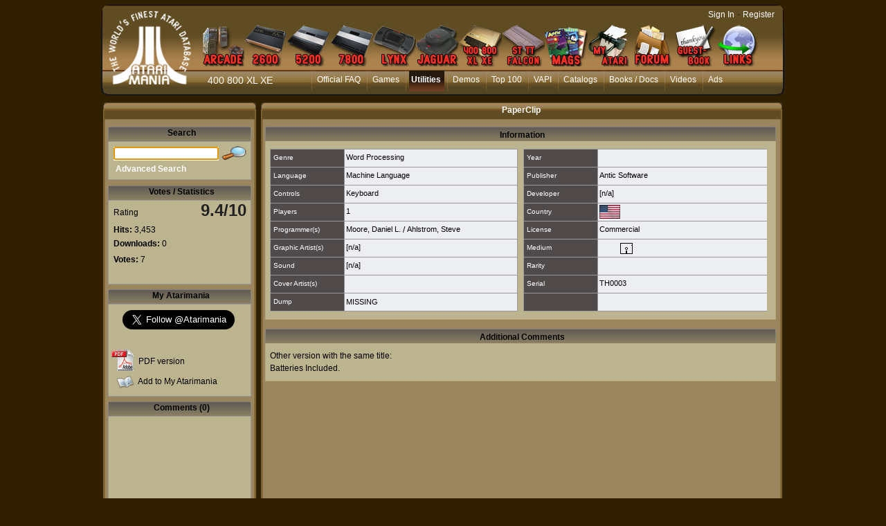

--- FILE ---
content_type: text/html; charset=utf-8
request_url: https://www.atarimania.com/utility-atari-400-800-xl-xe-paperclip_30582.html
body_size: 16194
content:
<!DOCTYPE html PUBLIC "-//W3C//DTD HTML 4.01 Transitional//EN"><!-- pgesoft 29/12/2025 14:40 WEBDEV 28 28.0.459.14 --><html><head><meta http-equiv="Content-Type" content="text/html; charset=UTF-8">
<title>Atari 400 800 XL XE  PaperClip : scans, dump, download, screenshots, ads, videos, catalog, instructions, roms</title><meta name="generator" content="WEBDEV">
<meta name="viewport" content="">
<meta name="viewport" content=",initial-scale=1">
<meta name="Description" lang="en" content="PaperClip for Atari 400 800 XL XE by Antic Software, [n/a], screenshot, dump, ads, commercial, instruction, catalogs, roms, review, scans, tips, video">
<meta name="keywords" lang="en" content="">
<meta http-equiv="X-UA-Compatible" content="IE=5"><script type='text/javascript' src='jquery-1.3.min.js'></script>
<script type='text/javascript' src='jquery.jqDock.js'></script><!-- Google tag (gtag.js) -->
<script async src="https://www.googletagmanager.com/gtag/js?id=G-H51FQ481PS"></script>
<script>
  window.dataLayer = window.dataLayer || [];
  function gtag(){dataLayer.push(arguments);}
  gtag('js', new Date());

  gtag('config', 'G-H51FQ481PS');
</script><script type='text/javascript' src='jquery-1.3.min.js'></script>
<script type='text/javascript' src='jquery.jqDock.js'></script>
<link rel="stylesheet" type="text/css" href="shadowbox.css">
<script type="text/javascript" src="shadowbox.js"></script>
<script type="text/javascript">
Shadowbox.init({players:['img', 'flv','swf', 'html', 'iframe']});
</script>
<link rel="stylesheet" type="text/css" href="jquery.autocomplete.css">
<script type="text/javascript" src="jquery.autocomplete.min.js"></script>
<script type="text/javascript" src="stepcarousel.js"></script>
<style type="text/css">
.stepcarousel{
position: relative; 
border: 0px;
margin-top:5px;
overflow: scroll
}

.stepcarousel .belt{
position: absolute;
left: 0px;
top: 0}

.stepcarousel .panel{
float: left; 
overflow: hidden; 
margin: 3px
}
</style><link rel="canonical" href="https://www.atarimania.com/atari-400-800-xl-xe-paperclip_30582.html" /><style type="text/css">.wblien,.wblienHorsZTR {border:0;background:transparent;padding:0;text-align:center;box-shadow:none;_line-height:normal;-webkit-box-decoration-break: clone;box-decoration-break: clone;}.wblienHorsZTR {border:0 !important;background:transparent !important;outline-width:0 !important;} .wblienHorsZTR:not([class^=l-]) {box-shadow: none !important;}a:active{}a:visited{}*::-moz-selection{color:#FFFFFF;background-color:#000080;}::selection{color:#FFFFFF;background-color:#000080;}</style><link rel="stylesheet" type="text/css" href="res/standard.css?100011b657ba0">
<link rel="stylesheet" type="text/css" href="res/static.css?10002f8147c1f">
<style type="text/css">/*<!--*/.btnvalignmiddle { display:inline;display:inline-table;display:inline-block;display:table-cell;_display:inline-block;vertical-align:middle;*margin-top: expression(this.offsetHeight < this.parentNode.offsetHeight ? parseInt((this.parentNode.offsetHeight - this.offsetHeight) / 2) + "px" : "0"); }.btnvalignbottom { display:inline;display:inline-table;display:inline-block;display:table-cell;_display:inline-block;vertical-align:bottom;*margin-top: expression(this.offsetHeight < this.parentNode.offsetHeight ? parseInt((this.parentNode.offsetHeight - this.offsetHeight)	) + "px" : "0"); }.wbplanche:active { _background-position-x: -300% !important;}/*-->*/</style><link rel="stylesheet" type="text/css" href="atarimania.css?10000079e69ba">
<link rel="stylesheet" type="text/css" href="palette-atarimania.css?10000bc3b63ac">
<link rel="stylesheet" type="text/css" href="palette-Default.css?10000a03eb4ac">
<style type="text/css">
body{ position:relative;overflow:auto;width:100%;margin:0;text-align:center;} body{}html,body {background-color:#312000;position:relative;}#page{position:relative;  background-color:#312000;min-width:1006px;width:auto !important;width:1006px;}.l-0{background-image:url(FondMenu.png);background-repeat:repeat-x;}.l-5{font-family:Verdana, Arial, Helvetica, sans-serif;font-size:14px;color:#FFFFFF;text-decoration:none ;}.l-7{background-image:url(milieu_soft.png);background-repeat:repeat-y;}.l-9{background-color:#FFFFFF;}.l-10{background-image:url(bandeau_hd_soft.png);}.l-27{background-image:url(module_top_tile.png);background-repeat:repeat-x;}.l-33{background-color:#BCB38F;}.l-39{font-family:Verdana, Arial, Helvetica, sans-serif;font-size:24px;font-weight:bold;text-align:right;text-decoration:none ;}.l-54{background-color:#B6AA7C;}.l-71{background-image:url(bandeau_bd_soft.png);background-repeat:no-repeat;}.l-73{background-color:#312000;}.M4{width:844px;height:100%;}#M4,#tzM4{    text-align:left;vertical-align:top;}.dzM4{width:844px;height:100%;;overflow-x:hidden;;overflow-y:hidden;position:relative;height:100%;}#M5,#tzM5{    text-align:left;vertical-align:top;}#M6{cursor:pointer;}#fztzM7,#tzM7{    }.A36{width:718px;height:17px;}.A3{height:87px;}.A56{width:717px;height:18px;}.A39{width:718px;}.A74{width:122px;height:23px;}.A48{height:230px;}.A60{height:191px;}.A73{width:152px;height:19px;}.A8{width:10px;height:21px;}.dzA10{width:1005px;;overflow-x:hidden;position:static;}.dzA36{width:718px;height:17px;;overflow-x:hidden;;overflow-y:hidden;position:static;}.dzA3{width:744px;;overflow-x:hidden;position:static;min-height:87px;height:auto !important;height:87px;}</style>
<style type="text/css" id="rgs-A31-1">#zrl_1_A38,#bzzrl_1_A38{border-top:none;border-right:solid 1px #b6aa7c;border-bottom:solid 1px #b6aa7c;border-left:solid 1px #b6aa7c;border-collapse:collapse;empty-cells:show;border-spacing:0;}.dzA56{width:717px;height:18px;;overflow-x:hidden;;overflow-y:hidden;position:static;}.dzA39{width:718px;;overflow-x:hidden;position:static;}</style><style type="text/css" id="rgs-A31-2">#zrl_2_A38,#bzzrl_2_A38{border-top:none;border-right:solid 1px #b6aa7c;border-bottom:solid 1px #b6aa7c;border-left:solid 1px #b6aa7c;border-collapse:collapse;empty-cells:show;border-spacing:0;}.dzA56{width:717px;height:18px;;overflow-x:hidden;;overflow-y:hidden;position:static;}.dzA39{width:718px;;overflow-x:hidden;position:static;}</style><style type="text/css">.A3{height:87px;}.dzA3{;overflow-x:hidden;position:static;min-height:px;height:auto !important;height:px;}#A26,#bzA26{border-style:solid;border-width:1px;border-color:#999999;border-collapse:collapse;empty-cells:show;border-spacing:0;}#A28,#bzA28{border-style:solid;border-width:1px;border-color:#999999;border-collapse:collapse;empty-cells:show;border-spacing:0;}#A48,#bzA48{border-style:solid;border-width:1px;border-color:#999999;border-collapse:collapse;empty-cells:show;border-spacing:0;}.dzA48{width:207px;;overflow-x:hidden;position:static;min-height:232px;height:auto !important;height:232px;}.dzA60{width:200px;height:191px;;overflow-x:hidden;;overflow-y:auto;position:static;}</style>
<style type="text/css">.A60{height:191px;}.dzA60{;overflow-x:hidden;;overflow-y:auto;position:static;}.A48{height:230px;}#A24,#bzA24{border-style:solid;border-width:1px;border-color:#999999;border-collapse:collapse;empty-cells:show;border-spacing:0;}.dzA73{width:152px;height:21px;;overflow-x:hidden;;overflow-y:hidden;position:static;}#A14,#bzA14{border-top:none;border-right:none;border-bottom:solid 1px #312000;border-left:none;border-collapse:collapse;empty-cells:show;border-spacing:0;}.wbplanche{background-repeat:repeat;background-position:0% 0%;background-attachment:scroll;background-size:auto auto;background-origin:padding-box;}.wbplancheLibInc{_font-size:1px;}</style></head><body onkeypress="clWDUtil.pfGetTraitement('PGESOFT',3,void 0)(event); " onload=";clWDUtil.pfGetTraitement('PGESOFT',15,void 0)(event); " onunload="clWDUtil.pfGetTraitement('PGESOFT',16,'_COM')(event); "><div style="width: 1006px;height: 895px; margin:auto;text-align: left;position:relative;"><form name="PGESOFT" action="?version=30582&amp;AWPID510833C0=F2F5C1C6394083B898FFB61E68BB7369C6CA7623" target="_self" method="post" class="ancragecenter"><div class="h-0"><input type="hidden" name="WD_JSON_PROPRIETE_" value="{&quot;m_oProprietesSecurisees&quot;:{}}"/><input type="hidden" name="WD_BUTTON_CLICK_" value="A4"><input type="hidden" name="WD_ACTION_" value=""></div><table style="height:100%;width:1006px"><tr valign="top" style="height:100%"><td><table style="width:1006px"><tr valign="top"><td style="width:1006px"><div style="height:100%;min-width:1006px;width:auto !important;width:1006px;" class="lh0"><div  style="display:block;height:100% !important;" id="page" class="clearfix"><div  style="clear:left;float:left;display:inline;min-width:1006px;width:auto !important;width:1006px;"><div  style="float:left;display:inline;min-height:143px;height:auto !important;height:143px;"><div  style="min-width:18px;width:auto !important;width:18px;"><img src="GaucheMenu.png" width="18" height="143" hspace=0 vspace=0 border=0 alt="" name="M3" id="M3" class="Txt padding"></div></div><div  style="float:left;display:inline;min-height:143px;height:auto !important;height:143px;"><table id="M1" style="position:relative;">
<tr><td height="143" width="969" class="l-0 M1" valign="top"><table style="position:relative;width:100%;height:100%;"><tr style="height:100%"><td><div class="lh0 vbox"><!--[if !IE]>--><table style="height:100%;width:100%"><tr valign="top" style="height:100%"><td><!--<![endif]--><table style="width:969px;height:100.00%"><tr valign="top" style="height:100%"><td style="width:124px"><div style="height:100%;min-width:124px;width:auto !important;width:124px;" class="lh0"><div  style="float:left;margin:3px 0 0;display:inline;min-height:129px;height:auto !important;height:129px;"><div  style="min-width:124px;width:auto !important;width:124px;"><img src="atarimania_logo_2.png" width="124" height="129" hspace=0 vspace=0 border=0 alt="" name="M6" onclick="clWDUtil.pfGetTraitement('M6',0,void 0)(event); " id="M6" class="Txt padding"></div></div></div></td><td style="width:845px"><div style="height:100%;min-width:845px;width:auto !important;width:845px;" class="lh0"><table style="width:845px;height:100.00%"><tr valign="top" style="height:14px"><td style="width:845px"></td></tr><tr valign="top" style="height:100.00%"><td style="width:845px"><div style="height:100%;min-width:845px;width:auto !important;width:845px;" class="lh0"><div class="lh0 vbox" style="padding-left:1px"><div class="lh0 dzSpan dzM4" id="dzM4" style=" "><span style="position:absolute;top:0px;left:0px;width:100%;height:100%;"><table height="100%" width="844px"><tr><td valign="middle" background="" id="M4" style="height:100%;"><div id='menu' class='demo' style='padding: 22px 0 0 0;'>
<a href='atari-arcade.html' title='Atari Arcade'>
<img border=0 src='MenuArcade_small.png' alt='Atari arcade games' />
</a>
<a href='atari-vcs-2600.html' title='Atari VCS 2600'>
<img border=0 src='Menu2600_small.png' alt='Atari 2600 VCS' />
</a>
<a href='atari-5200.html' title='Atari 5200'>
<img src='Menu5200_small.png' alt='Atari 5200' />
</a>
<a href='atari-7800.html' title='Atari 7800'>
<img src='Menu7800_small.png' alt='Atari 7800' />
</a>
<a href='atari-lynx.html' title='Atari Lynx'>
<img src='MenuLynx_small.png' alt='Atari Lynx' />
</a>
<a href='atari-jaguar.html' title='Atari Jaguar'>
<img src='MenuJaguar_small.png' alt='Atari Jaguar' />
</a>
<a href='atari-400-800-xl-xe.html' title='Atari 8bit'>
<img src='MenuA8_small.png' alt='Atari 400 800 XL XE' />
</a>
<a href='atari-st-tt-falcon.html' title='Atari ST, TT, Falcon'>
<img src='MenuST_small.png' alt='Atari ST, TT, Falcon' />
</a>
<a href='list-atari-magazines.html' title='Atari Magazines'>
<img src='MenuMag_small.png' alt='Atari Magazines' />
</a>
<a href='my_atarimania.html' title='My Atarimania'>
<img src='MenuMyAtari_small.png' alt='My Atarimania' />
</a>
<a href='http://forum.atarimania.com/' title='Atari Forum' target='_blank'>
<img src='MenuForum_small.png' alt='Atari Forum' />
</a>
<a href='guestbook-atari.html' title='Guestbook'>
<img src='MenuGuestbook_small.png' alt='Atari Guestbook' />
</a>
<a href='list-atari-links.html' title='Atari Links'>
<img src='MenuLinks_small.png' alt='Atari Links' />
</a>
</div>

<script type="text/javascript">

var opts=  { align: 'bottom'
, size:60
, distance:60
,coefficient:1.5
,labels:false
,source: function(i){ return this.src.replace('_small','');}		
,duration:150};

jQuery(document).ready(function(){
jQuery('#menu').jqDock(opts);
});
</script></td></tr></table></span></div></div></div></td></tr><tr valign="top" style="height:6px"><td style="width:845px"></td></tr><tr valign="top" style="height:35px"><td style="width:845px"><div style="height:100%;min-width:845px;width:auto !important;width:845px;" class="lh0"><div  style="float:left;margin:6px 0 0 21px;display:inline;padding-bottom:6px;min-height:23px;height:auto !important;height:23px;"><div  style="min-width:106px;width:auto !important;width:106px;"><table width="106px" style="height:23px;"><tr><td class=" l-5 wbstyle padding" data-webdev-class-usr="" class="" background="" id="tzM7" style="">400 800 XL XE</td></tr></table></div></div><div  style="float:left;display:inline;min-height:35px;height:auto !important;height:35px;"><div  style="min-width:718px;width:auto !important;width:718px;"><table width="718px" style="height:35px;"><tr><td valign="middle" background="" id="M5" style=""><ul style="list-style-image:none;list-style-position:outside;list-style-type:none;margin:0;"><li class="MenuLi"><a class="MenuTopSurvol" HREF="faq-atari-400-800-xl-xe.html">Official FAQ</a></li><li class="MenuLi"><a class="MenuTopSurvol" HREF="pgemainsoft.awp?type=G&system=8">Games</a></li><li class="MenuLi"><a class="MenuTopActif" HREF="pgemainsoft.awp?type=U&system=8">Utilities</a></li><li class="MenuLi"><a class="MenuTopSurvol" HREF="pgemainsoft.awp?type=D&system=8">Demos</a></li><li class="MenuLi"><a class="MenuTopSurvol" HREF="top-atari-atari-400-800-xl-xe-_G_8_7.html">Top 100</a></li><li class="MenuLi"><a class="MenuTopSurvol" HREF="atari-vapi.html">VAPI</a></li><li class="MenuLi"><a class="MenuTopSurvol" HREF="list_catalogs_atari-400-800-xl-xe-___8.html">Catalogs</a></li><li class="MenuLi"><a class="MenuTopSurvol" HREF="list_documents_atari-400-800-xl-xe-_8.html">Books / Docs</a></li><li class="MenuLi"><a class="MenuTopSurvol" HREF="list_videos_atari-400-800-xl-xe-___8.html">Videos</a></li><li class="MenuLi"><a class="MenuTopSurvol" HREF="list_ads_atari-400-800-xl-xe-___8.html">Ads</a></li></ul></td></tr></table></div></div></div></td></tr><tr valign="top" style="height:6px"><td style="width:845px"></td></tr></table></div></td></tr></table><!--[if !IE]>--></td></tr></table><!--<![endif]--></div></td></tr><tr style="height:0"><td><div id="tzM8" style="position:absolute;left:700px;top:13px;width:264px;height:23px;z-index:4;" class="l-6"><DIV ALIGN=RIGHT><A CLASS="LienBlanc" HREF="login.html?REDIRECT=pgesoft.awp&version=30582">Sign In</A> - <A CLASS="LienBlanc" HREF="register.html">Register</A></DIV>
</div></td></tr></table></td></tr></table></div><div  style="float:left;display:inline;min-height:143px;height:auto !important;height:143px;"><div  style="min-width:18px;width:auto !important;width:18px;"><img src="DroiteMenu.png" width="18" height="143" hspace=0 vspace=0 border=0 alt="" name="M2" id="M2" class="Txt padding"></div></div></div><div  style="clear:left;float:left;margin:2px 0 0;display:inline;"><div  style="min-width:1005px;width:auto !important;width:1005px;" class="lh0"><div class="lh0 dzSpan dzA10" id="dzA10" style=""><table id="A10" style=" background-color:#ffffff;">
<tr><td width="1005" bgcolor="#ffffff" class="l-7 A10" valign="top"><div  style="clear:left;float:left;display:inline;min-width:1005px;width:auto !important;width:1005px;"><div  style="float:left;display:inline;min-height:30px;height:auto !important;height:30px;"><div  style="min-width:30px;width:auto !important;width:30px;"><img src="bandeau_hg.png" hspace=0 vspace=0 border=0 alt="" name="A13" id="A13" class="Txt padding"></div></div><div  style="float:left;display:inline;min-height:30px;height:auto !important;height:30px;"><table id="A11">
<tr><td height="30" width="945" class="l-10 A11" valign="top"><div  style="float:left;margin:6px 0 0 227px;display:inline;padding-bottom:7px;min-height:17px;height:auto !important;height:17px;" class="lh0"><div  style="min-width:718px;width:auto !important;width:718px;" class="lh0"><div class="lh0 dzSpan dzA36" id="dzA36" style=""><table width="718px" style="height:17px;"><tr><td valign="middle" id="A36"><CENTER><H1 CLASS="SousMenuBlanc">PaperClip</H1></CENTER></td></tr></table></div></div></div></td></tr></table></div><div  style="float:left;display:inline;min-height:30px;height:auto !important;height:30px;"><div  style="min-width:30px;width:auto !important;width:30px;"><img src="bandeau_hd.png" width="30" height="30" hspace=0 vspace=0 border=0 alt="" name="A12" id="A12" class="Txt padding"></div></div></div><div  style="clear:left;float:left;margin:8px 0 0 19px;display:inline;min-width:986px;width:auto !important;width:986px;"><div  style="float:left;display:inline;min-height:653px;height:auto !important;height:653px;"><table id="A1" class="l-35 A1-sty10001 padding" height="653" width="210" valign="top">
<tr><td><div  style="float:left;display:inline;padding-bottom:5px;min-width:210px;width:auto !important;width:210px;min-height:648px;height:auto !important;height:648px;"><div  style="clear:left;float:left;display:inline;min-height:21px;height:auto !important;height:21px;"><table id="A82" class="wbChampSupportDest l-68 A82-sty10001 padding" height="21" width="210" valign="top">
<tr><td><div  style="float:left;display:inline;min-width:210px;width:auto !important;width:210px;min-height:21px;height:auto !important;height:21px;"><div  style="float:left;display:inline;min-height:21px;height:auto !important;height:21px;"><div  style="min-width:2px;width:auto !important;width:2px;"><img src="module_top_left.png" width="2" height="21" hspace=0 vspace=0 border=0 alt="" name="M51" id="M51" class="Txt padding"></div></div><div  style="float:left;display:inline;min-height:21px;height:auto !important;height:21px;"><table id="M49">
<tr><td height="21" width="203" class="l-27 M49" valign="top"><div  style="float:left;margin:2px 0 0 8px;display:inline;padding-bottom:1px;min-height:18px;height:auto !important;height:18px;" class="lh0"><div  style="min-width:195px;width:auto !important;width:195px;" class="lh0"><table width="192px" style="height:18px;"><tr><td class="SousMenu padding" id="tzM50">Search</td></tr></table></div></div></td></tr></table></div><div  style="float:left;display:inline;min-height:21px;height:auto !important;height:21px;"><div  style="min-width:2px;width:auto !important;width:2px;"><img src="module_top_right.png" width="2" height="21" hspace=0 vspace=0 border=0 alt="" name="M48" id="M48" class="Txt padding"></div></div></div></td></tr></table></div><div  style="clear:left;float:left;display:inline;min-height:56px;height:auto !important;height:56px;min-width:210px;width:auto !important;width:210px;"><table id="A24" style=" background-color:#bcb38f;border-collapse:separate;" cellspacing=0>
<tr><td height="54" width="205" bgcolor="#bcb38f" valign="top"><div  style="float:left;margin:5px 0 0;display:inline;padding-bottom:2px;min-width:205px;width:auto !important;width:205px;min-height:47px;height:auto !important;height:47px;"><div  style="clear:left;float:left;margin:0 0 0 7px;display:inline;min-width:198px;width:auto !important;width:198px;min-height:24px;height:auto !important;height:24px;"><div  style="float:left;margin:2px 0 0;display:inline;padding-bottom:1px;min-height:21px;height:auto !important;height:21px;"><div  style="min-width:152px;width:auto !important;width:152px;"><div class="lh0 dzSpan dzA73" id="dzA73" style=""><input TYPE="text" SIZE="15" MAXLENGTH="32" NAME="A73" VALUE="" id="A73" class="Txt A73 padding webdevclass-riche"></div></div></div><div  style="float:left;margin:0 0 0 3px;display:inline;min-height:24px;height:auto !important;height:24px;"><div  style="min-width:38px;width:auto !important;width:38px;"><a href="javascript:clWDUtil.pfGetTraitement('A4',0,void 0)();" id="A4" class="Txt wbNoUnderline wblien padding webdevclass-riche"  style="_height:24px;background-image:none;display:block;width:38px;width:38px\9;height:24px;-webkit-box-sizing:border-box;-moz-box-sizing:border-box;-ms-box-sizing:border-box;box-sizing:border-box;" title="Search"><span class="wbBtnSpan" id="z_A4_IMG" style="display:table;_display:block;width:100%;background-image:url(res/loupe_small__C6DD0693_.png);width:38px;height:24px;overflow:hidden;cursor:pointer;"><span class="btnvalignmiddle"></span></span></a></div></div></div><div  style="clear:left;float:left;margin:3px 0 0 10px;display:inline;min-height:20px;height:auto !important;height:20px;"><div  style="min-width:195px;width:auto !important;width:195px;"><table width="119px" style="height:20px;"><tr><td class="LienBlancGras" id="tzA22"><a href="advanced-search-atari-400-800-xl-xe-utility-_8_U.html" target="_self" id="A22" class="LienBlancGras wblienHorsZTR padding">Advanced Search</a></td></tr></table></div></div></div></td></tr></table></div><div  style="clear:left;float:left;margin:8px 0 0;display:inline;min-height:21px;height:auto !important;height:21px;"><table id="C5" class="wbChampSupportDest l-63 C5-sty10001 padding" height="21" width="210" valign="top">
<tr><td><div  style="float:left;display:inline;min-width:210px;width:auto !important;width:210px;min-height:21px;height:auto !important;height:21px;"><div  style="float:left;display:inline;min-height:21px;height:auto !important;height:21px;"><div  style="min-width:2px;width:auto !important;width:2px;"><img src="module_top_left.png" width="2" height="21" hspace=0 vspace=0 border=0 alt="" name="M47" id="M47" class="Txt padding"></div></div><div  style="float:left;display:inline;min-height:21px;height:auto !important;height:21px;"><table id="C2">
<tr><td height="21" width="203" class="l-27 C2" valign="top"><div  style="float:left;margin:2px 0 0 8px;display:inline;padding-bottom:1px;min-height:18px;height:auto !important;height:18px;" class="lh0"><div  style="min-width:195px;width:auto !important;width:195px;" class="lh0"><table width="192px" style="height:18px;"><tr><td class="SousMenu padding" id="tzC3">Votes / Statistics</td></tr></table></div></div></td></tr></table></div><div  style="float:left;display:inline;min-height:21px;height:auto !important;height:21px;"><div  style="min-width:2px;width:auto !important;width:2px;"><img src="module_top_right.png" width="2" height="21" hspace=0 vspace=0 border=0 alt="" name="C1" id="C1" class="Txt padding"></div></div></div></td></tr></table></div><div  style="clear:left;float:left;display:inline;min-height:122px;height:auto !important;height:122px;min-width:210px;width:auto !important;width:210px;"><table id="A26" style=" background-color:#bcb38f;border-collapse:separate;" cellspacing=0>
<tr><td height="120" width="205" bgcolor="#bcb38f" valign="top"><div  style="float:left;display:inline;min-width:205px;width:auto !important;width:205px;min-height:120px;height:auto !important;height:120px;"><div  style="clear:left;float:left;margin:0 0 0 7px;display:inline;min-width:198px;width:auto !important;width:198px;min-height:29px;height:auto !important;height:29px;"><div  style="float:left;margin:10px 0 0;display:inline;padding-bottom:1px;min-height:18px;height:auto !important;height:18px;" class="lh0"><div  style="min-width:86px;width:auto !important;width:86px;" class="lh0"><table width="86px" style="height:18px;"><tr><td class="Txt padding" id="tzA32" style="">Rating&nbsp;</td></tr></table></div></div><div  style="float:left;display:inline;min-height:29px;height:auto !important;height:29px;"><div  style="min-width:106px;width:auto !important;width:106px;"><table width="106px" style="height:29px;"><tr><td class="l-39 padding" id="tzA40" style="">9.4/10</td></tr></table></div></div></div><div  style="clear:left;float:left;margin:6px 0 0 7px;display:inline;min-height:17px;height:auto !important;height:17px;" class="lh0"><div  style="min-width:198px;width:auto !important;width:198px;" class="lh0"><table width="91px" style="height:17px;"><tr><td class="Txt padding webdevclass-riche" id="A19"><span style="font-weight:bold;">Hits:</span>&nbsp;3,453</td></tr></table></div></div><div  style="clear:left;float:left;margin:2px 0 0 7px;display:inline;min-height:17px;height:auto !important;height:17px;" class="lh0"><div  style="min-width:198px;width:auto !important;width:198px;" class="lh0"><table width="150px" style="height:17px;"><tr><td class="Txt padding" valign="middle" id="A2"><span style="vertical-align:middle;"><span style="font-weight:bold;">Downloads:</span> 0</span></td></tr></table></div></div><div  style="clear:left;float:left;margin:6px 0 0 7px;display:inline;min-height:16px;height:auto !important;height:16px;" class="lh0"><div  style="min-width:198px;width:auto !important;width:198px;" class="lh0"><table width="150px" style="height:16px;"><tr><td class="Txt padding" valign="middle" id="A57" style=""><span style="vertical-align:middle;"><span style="font-weight:bold;">Votes:</span> 7</span></td></tr></table></div></div><div  style="clear:left;float:left;margin:0 0 0 7px;display:inline;min-width:198px;width:auto !important;width:198px;min-height:23px;height:auto !important;height:23px;"><div  style="float:left;margin:5px 0 0;display:inline;padding-bottom:3px;min-height:15px;height:auto !important;height:15px;" class="lh0"><div  style="min-width:69px;width:auto !important;width:69px;" class="lh0"><table width="69px" style="height:15px;"><tr><td class="Txt padding" id="tzA75" style="visibility:hidden;">Your vote:</td></tr></table></div></div><div  style="float:left;display:inline;min-height:23px;height:auto !important;height:23px;"><div  style="min-width:122px;width:auto !important;width:122px;"><table width="122px" style="height:23px;"><tr><td valign="middle" id="tzA74" style="visibility:hidden;"><select NAME="A74" SIZE=1 onchange="_JSL(_PAGE_,'A74','_self','',''); " id="A74" class="Txt A74 wbstyle padding webdevclass-riche"><option value="1" data-wb-valmem=""></option><option value="2" data-wb-valmem="1. Pathetic">1. Pathetic</option><option value="3" data-wb-valmem="2. Incredibly poor">2. Incredibly poor</option><option value="4" data-wb-valmem="3. Really mediocre">3. Really mediocre</option><option value="5" data-wb-valmem="4. Below average">4. Below average</option><option value="6" data-wb-valmem="5. Average">5. Average</option><option value="7" data-wb-valmem="6. Above average">6. Above average</option><option value="8" data-wb-valmem="7. Good">7. Good</option><option value="9" data-wb-valmem="8. Very good">8. Very good</option><option value="10" data-wb-valmem="9. Excellent">9. Excellent</option><option value="11" data-wb-valmem="10. Outstanding">10. Outstanding</option></select></td></tr></table></div></div></div><div  style="clear:left;float:left;margin:0 0 0 76px;display:inline;min-height:4px;height:auto !important;height:4px;min-width:129px;width:auto !important;width:129px;" class="lh0"><table id="A7" class="l-40 A7-sty10001 padding" height="4" width="122" valign="top">
<tr><td></td></tr></table></div></div></td></tr></table></div><div  style="clear:left;float:left;margin:7px 0 0;display:inline;min-width:210px;width:auto !important;width:210px;min-height:21px;height:auto !important;height:21px;"><div  style="float:left;display:inline;min-height:21px;height:auto !important;height:21px;"><div  style="min-width:2px;width:auto !important;width:2px;"><img src="module_top_left.png" width="2" height="21" hspace=0 vspace=0 border=0 alt="" name="A45" id="A45" class="Txt padding"></div></div><div  style="float:left;display:inline;min-height:21px;height:auto !important;height:21px;"><table id="A43">
<tr><td height="21" width="203" class="l-27 A43" valign="top"><div  style="float:left;margin:2px 0 0 7px;display:inline;padding-bottom:1px;min-height:18px;height:auto !important;height:18px;" class="lh0"><div  style="min-width:196px;width:auto !important;width:196px;" class="lh0"><table width="192px" style="height:18px;"><tr><td class="SousMenu padding" id="tzA44">My Atarimania</td></tr></table></div></div></td></tr></table></div><div  style="float:left;display:inline;min-height:21px;height:auto !important;height:21px;"><div  style="min-width:2px;width:auto !important;width:2px;"><img src="module_top_right.png" width="2" height="21" hspace=0 vspace=0 border=0 alt="" name="A27" id="A27" class="Txt padding"></div></div></div><div  style="clear:left;float:left;display:inline;min-height:132px;height:auto !important;height:132px;min-width:210px;width:auto !important;width:210px;"><table id="A28" style=" background-color:#bcb38f;border-collapse:separate;" cellspacing=0>
<tr><td height="130" width="205" bgcolor="#bcb38f" valign="top"><div  style="float:left;margin:8px 0 0;display:inline;padding-bottom:8px;min-width:205px;width:auto !important;width:205px;min-height:114px;height:auto !important;height:114px;"><div  style="clear:left;float:left;margin:0 0 0 20px;display:inline;min-height:26px;height:auto !important;height:26px;"><div  style="min-width:185px;width:auto !important;width:185px;"><table width="175px" style="height:26px;"><tr><td valign="middle" id="A18"><a href="https://twitter.com/Atarimania" class="twitter-follow-button" data-show-count="false" data-size="large">Follow @Atarimania</a>
<script>!function(d,s,id){var js,fjs=d.getElementsByTagName(s)[0];if(!d.getElementById(id)){js=d.createElement(s);js.id=id;js.src="//platform.twitter.com/widgets.js";fjs.parentNode.insertBefore(js,fjs);}}(document,"script","twitter-wjs");</script></td></tr></table></div></div><div  style="clear:left;float:left;margin:29px 0 0 3px;display:inline;min-width:202px;width:auto !important;width:202px;min-height:32px;height:auto !important;height:32px;"><div  style="float:left;display:inline;min-height:32px;height:auto !important;height:32px;"><div  style="min-width:34px;width:auto !important;width:34px;"><img src="pdf.gif" width="34" height="32" hspace=0 vspace=0 border=0 alt="" name="A58" id="A58" class="l-43 padding"></div></div><div  style="float:left;margin:10px 0 0 6px;display:inline;padding-bottom:2px;min-height:20px;height:auto !important;height:20px;"><div  style="min-width:143px;width:auto !important;width:143px;"><a href="javascript:_JSL(_PAGE_,'A59','_blank','','');" id="A59" class="Txt wblienHorsZTR padding"  style="-webkit-box-sizing:border-box;-moz-box-sizing:border-box;-ms-box-sizing:border-box;box-sizing:border-box;">PDF version</a></div></div></div><div  style="clear:left;float:left;margin:3px 0 0 12px;display:inline;min-width:193px;width:auto !important;width:193px;min-height:24px;height:auto !important;height:24px;"><div  style="float:left;display:inline;min-height:24px;height:auto !important;height:24px;"><div  style="min-width:24px;width:auto !important;width:24px;"><img src="liste.png" width="24" height="24" hspace=0 vspace=0 border=0 alt="" name="A77" id="A77" class="Txt padding"></div></div><div  style="float:left;margin:4px 0 0 6px;display:inline;min-height:20px;height:auto !important;height:20px;"><div  style="min-width:143px;width:auto !important;width:143px;"><table width="143px" style="height:20px;"><tr><td class="Txt" id="tzA81"><a href="login.html" target="_self" id="A81" class="Txt wblienHorsZTR padding">Add to My Atarimania</a></td></tr></table></div></div></div></div></td></tr></table></div><div  style="clear:left;float:left;margin:7px 0 0;display:inline;min-width:210px;width:auto !important;width:210px;min-height:21px;height:auto !important;height:21px;"><div  style="float:left;display:inline;min-height:21px;height:auto !important;height:21px;"><div  style="min-width:2px;width:auto !important;width:2px;"><img src="module_top_left.png" width="2" height="21" hspace=0 vspace=0 border=0 alt="" name="A47" id="A47" class="Txt padding"></div></div><div  style="float:left;display:inline;min-height:21px;height:auto !important;height:21px;"><table id="A41">
<tr><td height="21" width="203" class="l-27 A41" valign="top"><div  style="float:left;margin:2px 0 0 8px;display:inline;padding-bottom:1px;min-height:18px;height:auto !important;height:18px;" class="lh0"><div  style="min-width:195px;width:auto !important;width:195px;" class="lh0"><table width="192px" style="height:18px;"><tr><td class="SousMenu padding" id="tzA42">Comments (0)</td></tr></table></div></div></td></tr></table></div><div  style="float:left;display:inline;min-height:21px;height:auto !important;height:21px;"><div  style="min-width:2px;width:auto !important;width:2px;"><img src="module_top_right.png" width="2" height="21" hspace=0 vspace=0 border=0 alt="" name="A46" id="A46" class="Txt padding"></div></div></div><div  style="clear:left;float:left;display:inline;min-height:232px;height:auto !important;height:232px;min-width:210px;width:auto !important;width:210px;"><div class="lh0 dzSpan dzA48" id="dzA48" style=""><table id="A48" style=" background-color:#bcb38f;border-collapse:separate;" cellspacing=0>
<tr><td height="230" width="205" bgcolor="#bcb38f" valign="top"><div  style="float:left;margin:11px 0 0;display:inline;padding-bottom:2px;min-width:205px;width:auto !important;width:205px;min-height:217px;height:auto !important;height:217px;"><div  style="clear:left;float:left;margin:0 0 0 5px;display:inline;min-height:191px;height:auto !important;height:191px;"><div class="lh0 dzSpan dzA60" id="dzA60" style=""><table id="A60" class="l-51 A60-sty10001 padding" height="191" width="200" valign="top">
<tr><td><div  style="float:left;display:inline;padding-bottom:143px;min-height:48px;height:auto !important;height:48px;"><input type=hidden name="A49" value="-1"><input type=hidden name="A49_DEB" value="1"><input type=hidden name="_A49_OCC" value="0"><table id="con-A49">
</table></div></td></tr></table></div></div><div  style="clear:left;float:left;margin:0 0 0 5px;display:inline;min-height:8px;height:auto !important;height:8px;" class="lh0"><div  style="min-width:200px;width:auto !important;width:200px;" class="lh0"><table width="200px" style="height:8px;"><tr><td class="Txt padding" id="tzA17"></td></tr></table></div></div><div  style="clear:left;float:left;margin:0 0 0 6px;display:inline;min-height:18px;height:auto !important;height:18px;" class="lh0"><div  style="min-width:199px;width:auto !important;width:199px;" class="lh0"><table width="198px" style="height:18px;"><tr><td valign="middle" id="A21"><CENTER><A CLASS="SousMenuLien" TITLE="Write a comment" HREF="login.html?REDIRECT=pgesoft.awp?soft=19048&comment=1"><B>Write</B></A></CENTER></td></tr></table></div></div></div></td></tr></table></div></div></div></td></tr></table></div><div  style="float:left;margin:0 0 0 16px;display:inline;min-height:87px;height:auto !important;height:87px;"><div class="lh0 dzSpan dzA3" id="dzA3" style=""><table id="A3" class="l-14 A3-sty10001 padding" height="87" width="744" valign="top">
<tr><td><div  style="float:left;display:inline;padding-bottom:10px;min-width:744px;width:auto !important;width:744px;min-height:77px;height:auto !important;height:77px;"><div  style="clear:left;float:left;margin:0 0 0 1px;display:inline;min-height:68px;height:auto !important;height:68px;"><table id="A30" class="l-15 A30-sty10001 padding" height="68" width="743" valign="top">
<tr><td><div  style="float:left;display:inline;min-height:68px;height:auto !important;height:68px;"><input type=hidden name="A31" value="1"><input type=hidden name="A31_DEB" value="1"><input type=hidden name="_A31_OCC" value="2"><table id="con-A31">
<tr><td height="68" width="738" style=" "  valign="top" class="l-18 wbImpaire l-20 wbBandeau padding" onclick="oGetObjetChamp('A31').OnSelectLigne(1,0,event); "><div style="  " id="A31_1"><div  style="float:left;display:inline;min-width:738px;width:auto !important;width:738px;min-height:68px;height:auto !important;height:68px;"><div  style="clear:left;float:left;display:inline;min-width:738px;width:auto !important;width:738px;min-height:21px;height:auto !important;height:21px;"><div  style="float:left;display:inline;min-height:21px;height:auto !important;height:21px;"><div  style="min-width:2px;width:auto !important;width:2px;"><img src="module_top_left.png" width="2" height="21" hspace=0 vspace=0 border=0 alt="" name="zrl_1_A37" onclick="oGetObjetChamp('A31').OnSelectLigne(1,0,event); " id="zrl_1_A37" class="Txt padding"></div></div><div  style="float:left;display:inline;min-height:21px;height:auto !important;height:21px;"><table id="zrl_1_A35">
<tr><td height="21" width="734" class="l-27 A35" valign="top"><div  style="float:left;margin:3px 0 0 11px;display:inline;min-height:18px;height:auto !important;height:18px;" class="lh0"><div  style="min-width:723px;width:auto !important;width:723px;" class="lh0"><div class="lh0 dzSpan dzA56" id="dzzrl_1_A56" style=""><table width="717px" style="height:18px;"><tr><td valign="middle" id="zrl_1_A56"><H3 class="SousMenu">Information</H3></td></tr></table></div></div></div></td></tr></table></div><div  style="float:left;display:inline;min-height:21px;height:auto !important;height:21px;"><div  style="min-width:2px;width:auto !important;width:2px;"><img src="module_top_right.png" width="2" height="21" hspace=0 vspace=0 border=0 alt="" name="zrl_1_A34" onclick="oGetObjetChamp('A31').OnSelectLigne(1,0,event); " id="zrl_1_A34" class="Txt padding"></div></div></div><div  style="clear:left;float:left;display:inline;min-height:34px;height:auto !important;height:34px;"><table id="zrl_1_A38" style=" background-color:#bcb38f;border-collapse:separate;" cellspacing=0>
<tr><td height="33" width="736" bgcolor="#bcb38f" valign="top"><div  style="float:left;margin:11px 0 0;display:inline;min-width:736px;width:auto !important;width:736px;"><div  style="clear:left;float:left;margin:0 0 0 6px;display:inline;"><div  style="min-width:730px;width:auto !important;width:730px;" class="lh0"><div class="lh0 dzSpan dzA39" id="dzzrl_1_A39" style=""><table width="718px"><tr><td valign="middle" id="zrl_1_A39"><TABLE BORDER=0 CELLPADDING=0 CELSPACING=0  WIDTH=724><TR><TD  WIDTH=105 CLASS="InfoTitre">Genre</TD><TD WIDTH=257 CLASS="InfoData"><A class="LienNoir11" HREF="list_utilities_atari-400-800-xl-xe-word-processing_genre_185_8_U.html">Word Processing</A></TD><TD WIDTH=8><IMG BORDER=0 SRC='22px.gif'></TD><TD  WIDTH=105 CLASS="InfoTitre">Year</TD><TD WIDTH=257 CLASS="InfoData"><A class="LienNoir11" HREF="list_utilities_atari-400-800-xl-xe-_year__8_U.html"></A></TD></TR><TR><TD  WIDTH=105 CLASS="InfoTitre">Language</TD><TD WIDTH=257 CLASS="InfoData"><A class="LienNoir11" HREF="list_utilities_atari-400-800-xl-xe-machine-language_devlanguage_3_8_U.html">Machine Language</A></TD><TD WIDTH=8><IMG BORDER=0 SRC='22px.gif'></TD><TD  WIDTH=105 CLASS="InfoTitre">Publisher</TD><TD WIDTH=257 CLASS="InfoData"><A class="LienNoir11" HREF="list_utilities_atari-400-800-xl-xe-antic-software_publisher_1083_8_U.html">Antic Software</A></TD></TR><TR><TD  WIDTH=105 CLASS="InfoTitre">Controls</TD><TD WIDTH=257 CLASS="InfoData"><A class="LienNoir11" HREF="list_utilities_atari-400-800-xl-xe-keyboard_control_3_8_U.html">Keyboard</A></TD><TD WIDTH=8><IMG BORDER=0 SRC='22px.gif'></TD><TD  WIDTH=105 CLASS="InfoTitre">Developer</TD><TD WIDTH=257 CLASS="InfoData"><A class="LienNoir11" HREF="list_utilities_atari-400-800-xl-xe-n-a_developer_781_8_U.html">[n/a]</A></TD></TR><TR><TD  WIDTH=105 CLASS="InfoTitre">Players</TD><TD WIDTH=257 CLASS="InfoData"><A class="LienNoir11" HREF="list_utilities_atari-400-800-xl-xe-1_player_2_8_U.html">1</A></TD><TD WIDTH=8><IMG BORDER=0 SRC='22px.gif'></TD><TD  WIDTH=105 CLASS="InfoTitre">Country</TD><TD WIDTH=257 CLASS="InfoImg"><A HREF="list_utilities_atari-400-800-xl-xe-usa_country_16_8_U.html"><IMG SRC="flags/USA.png" BORDER=0  ALT="USA" TITLE="USA"></A></TD></TR><TR><TD  WIDTH=105 CLASS="InfoTitre">Programmer(s)</TD><TD WIDTH=257 CLASS="InfoData"><H2 CLASS="Txt"><A class="LienNoir11" HREF="list_utilities_atari-400-800-xl-xe-moore-daniel-l_team_7798_8_U.html">Moore, Daniel L.</A> / <A class="LienNoir11" HREF="list_utilities_atari-400-800-xl-xe-ahlstrom-steve_team_9305_8_U.html">Ahlstrom, Steve</A></H2></TD><TD WIDTH=8><IMG BORDER=0 SRC='22px.gif'></TD><TD  WIDTH=105 CLASS="InfoTitre">License</TD><TD WIDTH=257 CLASS="InfoData"><A class="LienNoir11" HREF="list_utilities_atari-400-800-xl-xe-commercial_licence_4_8_U.html">Commercial</A></TD></TR><TR><TD  WIDTH=105 CLASS="InfoTitre">Graphic Artist(s)</TD><TD WIDTH=257 CLASS="InfoData"><H2 CLASS="Txt"><A class="LienNoir11" HREF="list_utilities_atari-400-800-xl-xe-n-a_team_3168_8_U.html">[n/a]</A></H2></TD><TD WIDTH=8><IMG BORDER=0 SRC='22px.gif'></TD><TD  WIDTH=105 CLASS="InfoTitre">Medium</TD><TD WIDTH=257 CLASS="InfoData"><IMG BORDER=0 SRC="images/blank24.gif"> <A class="LienNoir11" HREF="list_utilities_atari-400-800-xl-xe-disk_disk_1_8_U.html"><IMG BORDER=0 ALT="Disk" SRC="images/d7_on.gif"></A> </TD></TR><TR><TD  WIDTH=105 CLASS="InfoTitre">Sound</TD><TD WIDTH=257 CLASS="InfoData"><H2 CLASS="Txt"><A class="LienNoir11" HREF="list_utilities_atari-400-800-xl-xe-n-a_team_3168_8_U.html">[n/a]</A></H2></TD><TD WIDTH=8><IMG BORDER=0 SRC='22px.gif'></TD><TD  WIDTH=105 CLASS="InfoTitre">Rarity</TD><TD WIDTH=257 CLASS="InfoData"><IMG BORDER=0 SRC='images/blank24.gif'> <IMG BORDER=0 SRC='images/blank24.gif'> <IMG BORDER=0 SRC='images/blank24.gif'> </TD></TR><TR><TD  WIDTH=105 CLASS="InfoTitre">Cover Artist(s)</TD><TD WIDTH=257 CLASS="InfoData"></TD><TD WIDTH=8><IMG BORDER=0 SRC='22px.gif'></TD><TD  WIDTH=105 CLASS="InfoTitre">Serial</TD><TD WIDTH=257 CLASS="InfoData">TH0003</TD></TR><TR><TD  WIDTH=105 CLASS="InfoTitre">Dump</TD><TD WIDTH=257 CLASS="InfoImg"><SPAN CLASS="LienDump">MISSING</SPAN></TD><TD WIDTH=8><IMG BORDER=0 SRC='22px.gif'></TD><TD  WIDTH=105 CLASS="InfoTitre"></TD><TD WIDTH=257 CLASS="InfoData"></TD></TR><TR><TD COLSPAN=2 CLASS="InfoFin"></TD><TD WIDTH=2></TD><TD COLSPAN=2 CLASS="InfoFin"></TD></TR></TABLE></td></tr></table></div></div></div><div  style="clear:left;float:left;margin:1px 0 0 535px;display:inline;min-height:10px;height:auto !important;height:10px;" class="lh0"><div  style="min-width:201px;width:auto !important;width:201px;" class="lh0"><table width="100px" style="height:10px;"><tr><td class="Txt padding" id="tzzrl_1_A5"><div id="zrl_1_A5"></div></td></tr></table></div></div></div></td></tr></table></div><div  style="clear:left;float:left;margin:0 0 0 536px;display:inline;min-height:13px;height:auto !important;height:13px;" class="lh0"><div  style="min-width:202px;width:auto !important;width:202px;" class="lh0"><table width="100px" style="height:13px;"><tr><td class="Txt padding" id="tzzrl_1_A9"><div id="zrl_1_A9"></div></td></tr></table></div></div></div></div></td></tr><tr><td height="68" width="738" style=" "  valign="top" class="l-19 wbPaire padding" onclick="oGetObjetChamp('A31').OnSelectLigne(2,0,event); "><div style="  " id="A31_2"><div  style="float:left;display:inline;min-width:738px;width:auto !important;width:738px;min-height:68px;height:auto !important;height:68px;"><div  style="clear:left;float:left;display:inline;min-width:738px;width:auto !important;width:738px;min-height:21px;height:auto !important;height:21px;"><div  style="float:left;display:inline;min-height:21px;height:auto !important;height:21px;"><div  style="min-width:2px;width:auto !important;width:2px;"><img src="module_top_left.png" width="2" height="21" hspace=0 vspace=0 border=0 alt="" name="zrl_2_A37" onclick="oGetObjetChamp('A31').OnSelectLigne(2,0,event); " id="zrl_2_A37" class="Txt padding"></div></div><div  style="float:left;display:inline;min-height:21px;height:auto !important;height:21px;"><table id="zrl_2_A35">
<tr><td height="21" width="734" class="l-27 A35" valign="top"><div  style="float:left;margin:3px 0 0 11px;display:inline;min-height:18px;height:auto !important;height:18px;" class="lh0"><div  style="min-width:723px;width:auto !important;width:723px;" class="lh0"><div class="lh0 dzSpan dzA56" id="dzzrl_2_A56" style=""><table width="717px" style="height:18px;"><tr><td valign="middle" id="zrl_2_A56"><H3 class="SousMenu">Additional Comments</H3></td></tr></table></div></div></div></td></tr></table></div><div  style="float:left;display:inline;min-height:21px;height:auto !important;height:21px;"><div  style="min-width:2px;width:auto !important;width:2px;"><img src="module_top_right.png" width="2" height="21" hspace=0 vspace=0 border=0 alt="" name="zrl_2_A34" onclick="oGetObjetChamp('A31').OnSelectLigne(2,0,event); " id="zrl_2_A34" class="Txt padding"></div></div></div><div  style="clear:left;float:left;display:inline;min-height:34px;height:auto !important;height:34px;"><table id="zrl_2_A38" style=" background-color:#bcb38f;border-collapse:separate;" cellspacing=0>
<tr><td height="33" width="736" bgcolor="#bcb38f" valign="top"><div  style="float:left;margin:11px 0 0;display:inline;min-width:736px;width:auto !important;width:736px;"><div  style="clear:left;float:left;margin:0 0 0 6px;display:inline;"><div  style="min-width:730px;width:auto !important;width:730px;" class="lh0"><div class="lh0 dzSpan dzA39" id="dzzrl_2_A39" style=""><table width="718px"><tr><td valign="middle" id="zrl_2_A39"><SPAN CLASS="Txt"  align=justify>Other version with the same title: <br><span style='font-size:2px'><br><br></span><A class='LienNoir' HREF='utility-atari-400-800-xl-xe-paperclip_26970.html'>Batteries Included</A>.</SPAN></td></tr></table></div></div></div><div  style="clear:left;float:left;margin:1px 0 0 535px;display:inline;min-height:10px;height:auto !important;height:10px;" class="lh0"><div  style="min-width:201px;width:auto !important;width:201px;" class="lh0"><table width="100px" style="height:10px;"><tr><td class="Txt padding" id="tzzrl_2_A5"><div id="zrl_2_A5"></div></td></tr></table></div></div></div></td></tr></table></div><div  style="clear:left;float:left;margin:0 0 0 536px;display:inline;min-height:13px;height:auto !important;height:13px;" class="lh0"><div  style="min-width:202px;width:auto !important;width:202px;" class="lh0"><table width="100px" style="height:13px;"><tr><td class="Txt padding" id="tzzrl_2_A9"><div id="zrl_2_A9"></div></td></tr></table></div></div></div></div></td></tr></table></div></td></tr></table></div><div  style="clear:left;float:left;margin:4px 0 0 537px;display:inline;min-height:5px;height:auto !important;height:5px;" class="lh0"><div  style="min-width:207px;width:auto !important;width:207px;" class="lh0"><table width="100px" style="height:5px;"><tr><td class="Txt padding" id="tzA6"></td></tr></table></div></div></div></td></tr></table></div></div></div><div  style="clear:left;float:left;margin:16px 0 0;display:inline;min-height:35px;height:auto !important;height:35px;"><div  style="min-width:1005px;width:auto !important;width:1005px;"><table id="A14" style=" background-color:#312000;border-collapse:separate;" cellspacing=0>
<tr><td height="34" width="1005" bgcolor="#312000" class="l-71 A14" valign="top"><div  style="float:left;display:inline;min-width:1005px;width:auto !important;width:1005px;min-height:34px;height:auto !important;height:34px;"><div  style="float:left;display:inline;padding-bottom:14px;min-height:20px;height:auto !important;height:20px;"><div  style="min-width:20px;width:auto !important;width:20px;"><img src="bandeau_bg.png" width="20" height="20" hspace=0 vspace=0 border=0 alt="" name="A16" id="A16" class="Txt padding"></div></div><div  style="float:left;margin:3px 0 0;display:inline;padding-bottom:6px;min-height:25px;height:auto !important;height:25px;"><div  style="min-width:10px;width:auto !important;width:10px;"><input TYPE="text" SIZE="1" NAME="A8" VALUE="" id="A8" class="Txt A8 padding webdevclass-riche"  style="visibility:hidden;"></div></div><div  style="float:left;margin:14px 0 0 6px;display:inline;min-height:20px;height:auto !important;height:20px;"><table id="C4" class="wbChampSupportDest l-74 C4-sty10001 padding" height="20" width="933" valign="top">
<tr><td><div  style="float:left;display:inline;min-height:20px;height:auto !important;height:20px;"><div  style="min-width:933px;width:auto !important;width:933px;"><table width="933px" style="height:20px;"><tr><td valign="middle" id="C11"><CENTER><SPAN CLASS='TxtBlanc'><A HREF="about.html" class="LienBlanc">About&nbsp;Us</A>&nbsp;-&nbsp;<A HREF="mailto:team@atarimania.com" class="LienBlanc">Contact</A>&nbsp;-&nbsp;<A HREF="credits.html" class="LienBlanc">Credits</A>&nbsp;- Powered with&nbsp;<A HREF="https://www.aglconsult.fr" ALT="ESN / SSII, expert PC SOFT, développement WinDev, WebDev, WinDev Mobile" target="_blank" class="LienBlanc">WinDev, WebDev PC SOFT&reg;</A>&nbsp;- &copy; Atarimania 2003-2026</SPAN></CENTER></td></tr></table></div></div></td></tr></table></div><div  style="float:left;margin:0 0 0 16px;display:inline;padding-bottom:14px;min-height:20px;height:auto !important;height:20px;"><div  style="min-width:20px;width:auto !important;width:20px;"><img src="bandeau_bd.png" width="20" height="20" hspace=0 vspace=0 border=0 alt="" name="A15" id="A15" class="Txt padding"></div></div></div></td></tr></table></div></div></td></tr></table></div></div></div></div></div></td></tr></table></td></tr></table>
</form>
<script type="text/javascript">var _bTable16_=false;
</script>
<script type="text/javascript" src="./res/WWConstante3.js?3fffe178f4c78"></script>
<script type="text/javascript" src="./res/WDUtil.js?3ffffa6b928a5" charset="windows-1252"></script>
<script type="text/javascript" src="./res/StdAction.js?300005160bfc0" charset="windows-1252"></script>
<script type="text/javascript" src="./res/WDChamp.js?30001d2df5b42" charset="windows-1252"></script>
<script type="text/javascript" src="./res/WDDrag.js?30006a6b928a5" charset="windows-1252"></script>
<script type="text/javascript" src="./res/WDTableZRCommun.js?3000d2a03b872" charset="windows-1252"></script>
<script type="text/javascript" src="./res/WDAnim.js?300178522cd4d" charset="windows-1252"></script>
<script type="text/javascript" src="./res/Procedures_globales_de_atarimania_Navigateur.js?40000200125c1"></script>
<script type="text/javascript">
//# sourceMappingURL=[data-uri]
var _WD_="";var _WDR_="../";var _sTypeSoft=unescape("U");var _sSysteme=unescape("8");var _nId=30582;var _nIdSoft=19048;var _sUrl=unescape("\x3CA class=\"LienNoir11\" HREF=\"%1\"\x3E%2\x3C/A\x3E");var _sUrlDumpST=unescape("\x3CA class=\"LienNoir11\" style=\"vertical-align: middle;\" HREF=\"%1\"\x3E%2\x3C/A\x3E");var _sRep=unescape("8bit");var _nLargeurMaxImages=600;var _sRepertoireFichier=unescape("F:\\www\\atarimania\\ATARIMANIA_WEB\\UK\\");var _sDescription=unescape("PaperClip for Atari 400 800 XL XE by Antic Software, [n/a], screenshot, dump, ads, commercial, instruction, catalogs, roms, review, scans, tips, video");var _UC0_=0;var _UC1_=0;var _NA_=3;var _AWPID_P_="?AWPID510833C0=F2F5C1C6394083B898FFB61E68BB7369C6CA7623";var _AWPID_A_="\x26AWPID510833C0=F2F5C1C6394083B898FFB61E68BB7369C6CA7623";var _PAGE_=document["PGESOFT"];clWDUtil.DeclareClones({});clWDUtil.DeclareChamp("A31",void 0,void 0,void 0,WDZRClassique,[ ["l-18 padding wbImpaire","l-19 padding wbPaire","l-20 padding wbBandeau"]],true,true);clWDUtil.DeclareChamp("A49",void 0,void 0,void 0,WDZRClassique,[ ["l-33 padding wbImpaire","l-54 padding wbPaire","l-55 padding wbBandeau"]],true,true);
var _COL={9:"#f1c494",66:"#353535"};
function _GET_M7_1(){return clWDUtil.sGetInnerText(_JGE("M7",document));}
function _SET_M7_1(){_JGE("M7",document).innerHTML=clWDUtil.sEncodeInnerHTML(arguments[0],true,false);}
clWDUtil.DeclareTraitementEx("PGESOFT",true,[["Affiche","AFFICHE"],function(){try{clWDUtil.Try();{var VsType="";var VsRecherche=clWDUtil.oConversionType(clWDUtil.pfGetTraitement("PGESOFT","ConvertChaineNav",void 0)(document.getElementsByName("A73")[0].value),19,0,19,0);var V1828747280712=_sTypeSoft;if(clWDUtil.bComparaison(V1828747280712,"G",true,false,false,false)){VsType="games_";}else if(clWDUtil.bComparaison(V1828747280712,"D",true,false,false,false)){VsType="demos_";}else if(clWDUtil.bComparaison(V1828747280712,"U",true,false,false,false)){VsType="utilities_";}var V1828747299112=clWDUtil.oConversionType(clWDUtil.m_oCookie.GetCookie("VISU"),19,0,19,0);if(clWDUtil.bComparaison(V1828747299112,"G",true,false,false,false)){_JCL((((((((("screenshots_"+VsType)+"atari_search_")+VsRecherche)+"_")+_sSysteme)+"_")+_sTypeSoft)+".html"),"_self","");}else if(clWDUtil.bComparaison(V1828747299112,"M",true,false,false,false)){_JCL((((((((("list_myatari_"+VsType)+"atari_search_")+VsRecherche)+"_")+_sSysteme)+"_")+_sTypeSoft)+".html"),"_self","");}else{_JCL((((((((("list_"+VsType)+"atari_search_")+VsRecherche)+"_")+_sSysteme)+"_")+_sTypeSoft)+".html"),"_self","");}}}catch(_E){clWDUtil.xbCatchThrow(_E);return;}finally{clWDUtil&&clWDUtil.oFinally();}},void 0,false]);
clWDUtil.DeclareTraitementEx("PGESOFT",true,[["ConvertChaineNav","CONVERTCHAINENAV"],function(VpChaine){try{clWDUtil.Try();{var VnTotal=clWDUtil.oConversionType(String(VpChaine).length,8,0,8,0);var VsRetour="";var VnInd=0;for(VnInd=1;VnInd<=VnTotal;VnInd++){VsRetour=VsRetour+(clWDUtil.oConversionType(String((VpChaine + "").substr(VnInd-1, 1)).charCodeAt(0),8,0,8,0)+".");}clWDUtil.Renvoyer(VsRetour);return;}}catch(_E){clWDUtil.xbCatchThrow(_E);return;}finally{return clWDUtil&&clWDUtil.oFinally();}},void 0,false]);
clWDUtil.DeclareTraitementEx("PGESOFT",true,[["fadeout","FADEOUT"],function fadeout(pImage)
{
	$("#screenshot").fadeOut("fast",function(){swapImg(pImage)});
}
,void 0,false]);
clWDUtil.DeclareTraitementEx("PGESOFT",true,[["fadein","FADEIN"],function fadein()
{
	$("#screenshot").fadeIn("fast");
}
,void 0,false]);
clWDUtil.DeclareTraitementEx("PGESOFT",true,[["swapImg","SWAPIMG"],function swapImg(pImage)
{
	document.getElementById('screenshot').src=pImage
	fadein();
}
,void 0,false]);
clWDUtil.DeclareTraitementEx("PGESOFT",true,[["myatari","MYATARI"],function myatari(pId, pAlias)
{
	Shadowbox.open({
		content:    'pgeAddToMyAtarimania.awp?ID=' + pId + '&alias=' + pAlias,
		player:     "iframe",
		title:      "Add to My Atarimania",
		height:     240,
		width:      550
		});
}
,void 0,false]);
clWDUtil.DeclareTraitementEx("PGESOFT",true,[3,function(event){return clWDUtil.bOnKeyPressPage(arguments,this,[{bEntree:1,tabValidation:[],pfFonction:clWDUtil.pfGetTraitement("A4",0,void 0)}],{})},void 0,false,15,function(event){clWDUtil.pfGetTraitement("PGESOFT",15,"_COM")(event);if(false===clWDUtil.pfGetTraitement("PGESOFT",15,"_0")(event)){return;};{}},void 0,false,15,function(event){{}},"_0",false]);
clWDUtil.DeclareTraitementEx("M6",false,[0,function(event){try{clWDUtil.Try();{_JCL("index.html","_self","");}}catch(_E){clWDUtil.xbCatchThrow(_E,event);return;}finally{clWDUtil&&clWDUtil.oFinally();}},void 0,false]);
clWDUtil.DeclareTraitementEx("A4",false,[0,function(event){try{clWDUtil.Try();{clWDUtil.pfGetTraitement("PGESOFT","Affiche",void 0)();}}catch(_E){clWDUtil.xbCatchThrow(_E,event);return;}finally{clWDUtil&&clWDUtil.oFinally();}},void 0,false]);
clWDUtil.DeclareTraitementEx("PGESOFT",true,[15,function(event){clWDUtil.DeclareChampInit();window.chfocus&&chfocus();clWDUtil.ExecuteInitTerm(["Procédures_globales_de_atarimania_Navigateur_LOD"],event);WDDnDNatifChamp.prototype.s_DeclareChamp("M7","",_UC0_,_UC1_,_JGEN("M7",document,false,false),[_GET_M7_1],[_SET_M7_1]);},"_COM",false,16,function(event){clWDUtil.ExecuteInitTerm(["Procédures_globales_de_atarimania_Navigateur_UNL"],event);},"_COM",false]);
</script>

<script type="text/javascript">function chfocus(){window.focus();if(_PAGE_["A73"]!=null)try{_PAGE_["A73"].focus();}catch(e){}}</script>
</div><script data-wb-modal type="text/javascript">window.jQuery || document.write('\x3Cscript src="res/jquery.js"\x3E\x3C\/script\x3E')</script><script type="text/javascript" src="res/jquery-ui.js?20006f12b305a"></script><script type="text/javascript" src="res/jquery-effet.js?20004f298dfa0"></script><script type="text/javascript" data-wb-modal src="res/jquery-ancrage-sup-epingle.js?2000544214b57"></script><script type="text/javascript">
if (window["_gtabPostTrt"]!==undefined){for(var i=window["_gtabPostTrt"].length-1; i>-1; --i){var domCible = window["_gtabPostTrt"][i].cible;for(pcode in window["_gtabPostTrt"][i].pcode){var tmp=domCible[pcode.toString()]; var f = window["_gtabPostTrt"][i].pcode[pcode];  domCible[pcode.toString()] = function() { if (tmp) tmp.apply(this,arguments); return f.apply(this,arguments); };if (pcode.toString()=='onload'){if (domCible.complete || domCible.getAttribute("data-onload-posttrt")=="true") domCible[pcode.toString()]();domCible.removeAttribute("data-onload-posttrt");}}}}
</script></body></html>